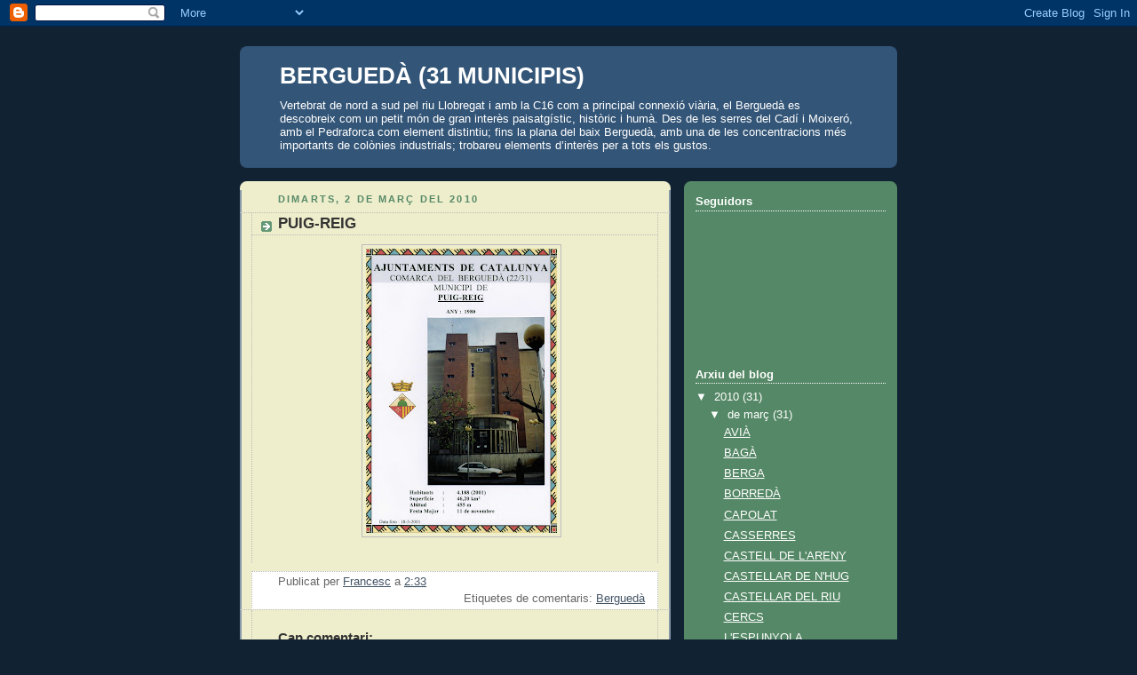

--- FILE ---
content_type: text/html; charset=UTF-8
request_url: https://francesc-bergueda.blogspot.com/2010/03/puig-reig.html
body_size: 8925
content:
<!DOCTYPE html>
<html dir='ltr'>
<head>
<link href='https://www.blogger.com/static/v1/widgets/2944754296-widget_css_bundle.css' rel='stylesheet' type='text/css'/>
<meta content='text/html; charset=UTF-8' http-equiv='Content-Type'/>
<meta content='blogger' name='generator'/>
<link href='https://francesc-bergueda.blogspot.com/favicon.ico' rel='icon' type='image/x-icon'/>
<link href='http://francesc-bergueda.blogspot.com/2010/03/puig-reig.html' rel='canonical'/>
<link rel="alternate" type="application/atom+xml" title="BERGUEDÀ (31 MUNICIPIS) - Atom" href="https://francesc-bergueda.blogspot.com/feeds/posts/default" />
<link rel="alternate" type="application/rss+xml" title="BERGUEDÀ (31 MUNICIPIS) - RSS" href="https://francesc-bergueda.blogspot.com/feeds/posts/default?alt=rss" />
<link rel="service.post" type="application/atom+xml" title="BERGUEDÀ (31 MUNICIPIS) - Atom" href="https://www.blogger.com/feeds/1838903249349701639/posts/default" />

<link rel="alternate" type="application/atom+xml" title="BERGUEDÀ (31 MUNICIPIS) - Atom" href="https://francesc-bergueda.blogspot.com/feeds/3045475655187917663/comments/default" />
<!--Can't find substitution for tag [blog.ieCssRetrofitLinks]-->
<link href='https://blogger.googleusercontent.com/img/b/R29vZ2xl/AVvXsEjOukcZo4HirszrQg44TSgLByQ4iPL-ER25mVqnWO3ZJ_FM2CHCiqUZRMnjTMjGaDcz1W-iz-96ol8YD_jaBZzs4ihc4zThNKhkAuNskBNjSb40ggd0Ks7UczVT1u1PBLMSs-K8avuSMLI/s320/Puig-Reig.jpg' rel='image_src'/>
<meta content='http://francesc-bergueda.blogspot.com/2010/03/puig-reig.html' property='og:url'/>
<meta content='PUIG-REIG' property='og:title'/>
<meta content='Vertebrat de nord a sud pel riu Llobregat i amb la C16 com a principal connexió viària, el Berguedà es descobreix com un petit món de gran interès paisatgístic, històric i humà. 

Des de les serres del Cadí i Moixeró, amb el Pedraforca com element distintiu; fins la plana del baix Berguedà, amb una de les concentracions més importants de colònies industrials; trobareu elements d’interès per a tots els gustos.' property='og:description'/>
<meta content='https://blogger.googleusercontent.com/img/b/R29vZ2xl/AVvXsEjOukcZo4HirszrQg44TSgLByQ4iPL-ER25mVqnWO3ZJ_FM2CHCiqUZRMnjTMjGaDcz1W-iz-96ol8YD_jaBZzs4ihc4zThNKhkAuNskBNjSb40ggd0Ks7UczVT1u1PBLMSs-K8avuSMLI/w1200-h630-p-k-no-nu/Puig-Reig.jpg' property='og:image'/>
<title>BERGUEDÀ (31 MUNICIPIS): PUIG-REIG</title>
<style id='page-skin-1' type='text/css'><!--
/*
-----------------------------------------------
Blogger Template Style
Name:     Rounders 3
Date:     27 Feb 2004
Updated by: Blogger Team
----------------------------------------------- */
body {
background:#123;
margin:0;
text-align:center;
line-height: 1.5em;
font: x-small Trebuchet MS, Verdana, Arial, Sans-serif;
color:#333333;
font-size/* */:/**/small;
font-size: /**/small;
}
/* Page Structure
----------------------------------------------- */
/* The images which help create rounded corners depend on the
following widths and measurements. If you want to change
these measurements, the images will also need to change.
*/
#outer-wrapper {
width:740px;
margin:0 auto;
text-align:left;
font: normal normal 100% 'Trebuchet MS',Verdana,Arial,Sans-serif;
}
#main-wrap1 {
width:485px;
float:left;
background:#eeeecc url("https://resources.blogblog.com/blogblog/data/rounders3/corners_main_bot.gif") no-repeat left bottom;
margin:15px 0 0;
padding:0 0 10px;
color:#333333;
font-size:97%;
line-height:1.5em;
word-wrap: break-word; /* fix for long text breaking sidebar float in IE */
overflow: hidden;     /* fix for long non-text content breaking IE sidebar float */
}
#main-wrap2 {
float:left;
width:100%;
background:url("https://resources.blogblog.com/blogblog/data/rounders3/corners_main_top.gif") no-repeat left top;
padding:10px 0 0;
}
#main {
background:url("https://resources.blogblog.com/blogblog/data/rounders3/rails_main.gif") repeat-y left;
padding:0;
width:485px;
}
#sidebar-wrap {
width:240px;
float:right;
margin:15px 0 0;
font-size:97%;
line-height:1.5em;
word-wrap: break-word; /* fix for long text breaking sidebar float in IE */
overflow: hidden;     /* fix for long non-text content breaking IE sidebar float */
}
.main .widget {
margin-top: 4px;
width: 468px;
padding: 0 13px;
}
.main .Blog {
margin: 0;
padding: 0;
width: 484px;
}
/* Links
----------------------------------------------- */
a:link {
color: #445566;
}
a:visited {
color: #223344;
}
a:hover {
color: #223344;
}
a img {
border-width:0;
}
/* Blog Header
----------------------------------------------- */
#header-wrapper {
background:#335577 url("https://resources.blogblog.com/blogblog/data/rounders3/corners_cap_top.gif") no-repeat left top;
margin-top:22px;
margin-right:0;
margin-bottom:0;
margin-left:0;
padding-top:8px;
padding-right:0;
padding-bottom:0;
padding-left:0;
color:#ffffff;
}
#header {
background:url("https://resources.blogblog.com/blogblog/data/rounders3/corners_cap_bot.gif") no-repeat left bottom;
padding:0 15px 8px;
}
#header h1 {
margin:0;
padding:10px 30px 5px;
line-height:1.2em;
font: normal bold 200% 'Trebuchet MS',Verdana,Arial,Sans-serif;
}
#header a,
#header a:visited {
text-decoration:none;
color: #ffffff;
}
#header .description {
margin:0;
padding:5px 30px 10px;
line-height:1.5em;
font: normal normal 100% 'Trebuchet MS',Verdana,Arial,Sans-serif;
}
/* Posts
----------------------------------------------- */
h2.date-header {
margin-top:0;
margin-right:28px;
margin-bottom:0;
margin-left:43px;
font-size:85%;
line-height:2em;
text-transform:uppercase;
letter-spacing:.2em;
color:#558866;
}
.post {
margin:.3em 0 25px;
padding:0 13px;
border:1px dotted #bbbbbb;
border-width:1px 0;
}
.post h3 {
margin:0;
line-height:1.5em;
background:url("https://resources.blogblog.com/blogblog/data/rounders3/icon_arrow.gif") no-repeat 10px .5em;
display:block;
border:1px dotted #bbbbbb;
border-width:0 1px 1px;
padding-top:2px;
padding-right:14px;
padding-bottom:2px;
padding-left:29px;
color: #333333;
font: normal bold 135% 'Trebuchet MS',Verdana,Arial,Sans-serif;
}
.post h3 a, .post h3 a:visited {
text-decoration:none;
color: #333333;
}
a.title-link:hover {
background-color: #bbbbbb;
color: #333333;
}
.post-body {
border:1px dotted #bbbbbb;
border-width:0 1px 1px;
border-bottom-color:#eeeecc;
padding-top:10px;
padding-right:14px;
padding-bottom:1px;
padding-left:29px;
}
html>body .post-body {
border-bottom-width:0;
}
.post-body {
margin:0 0 .75em;
}
.post-body blockquote {
line-height:1.3em;
}
.post-footer {
background: #ffffff;
margin:0;
padding-top:2px;
padding-right:14px;
padding-bottom:2px;
padding-left:29px;
border:1px dotted #bbbbbb;
border-width:1px;
font-size:100%;
line-height:1.5em;
color: #666666;
}
/*
The first line of the post footer might only have floated text, so we need to give it a height.
The height comes from the post-footer line-height
*/
.post-footer-line-1 {
min-height:1.5em;
_height:1.5em;
}
.post-footer p {
margin: 0;
}
html>body .post-footer {
border-bottom-color:transparent;
}
.uncustomized-post-template .post-footer {
text-align: right;
}
.uncustomized-post-template .post-author,
.uncustomized-post-template .post-timestamp {
display: block;
float: left;
text-align:left;
margin-right: 4px;
}
.post-footer a {
color: #456;
}
.post-footer a:hover {
color: #234;
}
a.comment-link {
/* IE5.0/Win doesn't apply padding to inline elements,
so we hide these two declarations from it */
background/* */:/**/url("https://resources.blogblog.com/blogblog/data/rounders/icon_comment_left.gif") no-repeat left 45%;
padding-left:14px;
}
html>body a.comment-link {
/* Respecified, for IE5/Mac's benefit */
background:url("https://resources.blogblog.com/blogblog/data/rounders3/icon_comment_left.gif") no-repeat left 45%;
padding-left:14px;
}
.post img, table.tr-caption-container {
margin-top:0;
margin-right:0;
margin-bottom:5px;
margin-left:0;
padding:4px;
border:1px solid #bbbbbb;
}
.tr-caption-container img {
border: none;
margin: 0;
padding: 0;
}
blockquote {
margin:.75em 0;
border:1px dotted #bbbbbb;
border-width:1px 0;
padding:5px 15px;
color: #558866;
}
.post blockquote p {
margin:.5em 0;
}
#blog-pager-newer-link {
float: left;
margin-left: 13px;
}
#blog-pager-older-link {
float: right;
margin-right: 13px;
}
#blog-pager {
text-align: center;
}
.feed-links {
clear: both;
line-height: 2.5em;
margin-left: 13px;
}
/* Comments
----------------------------------------------- */
#comments {
margin:-25px 13px 0;
border:1px dotted #bbbbbb;
border-width:0 1px 1px;
padding-top:20px;
padding-right:0;
padding-bottom:15px;
padding-left:0;
}
#comments h4 {
margin:0 0 10px;
padding-top:0;
padding-right:14px;
padding-bottom:2px;
padding-left:29px;
border-bottom:1px dotted #bbbbbb;
font-size:120%;
line-height:1.4em;
color:#333333;
}
#comments-block {
margin-top:0;
margin-right:15px;
margin-bottom:0;
margin-left:9px;
}
.comment-author {
background:url("https://resources.blogblog.com/blogblog/data/rounders3/icon_comment_left.gif") no-repeat 2px .3em;
margin:.5em 0;
padding-top:0;
padding-right:0;
padding-bottom:0;
padding-left:20px;
font-weight:bold;
}
.comment-body {
margin:0 0 1.25em;
padding-top:0;
padding-right:0;
padding-bottom:0;
padding-left:20px;
}
.comment-body p {
margin:0 0 .5em;
}
.comment-footer {
margin:0 0 .5em;
padding-top:0;
padding-right:0;
padding-bottom:.75em;
padding-left:20px;
}
.comment-footer a:link {
color: #333;
}
.deleted-comment {
font-style:italic;
color:gray;
}
.comment-form {
padding-left:20px;
padding-right:5px;
}
#comments .comment-form h4 {
padding-left:0px;
}
/* Profile
----------------------------------------------- */
.profile-img {
float: left;
margin-top: 5px;
margin-right: 5px;
margin-bottom: 5px;
margin-left: 0;
border: 4px solid #ffffff;
}
.profile-datablock {
margin-top:0;
margin-right:15px;
margin-bottom:.5em;
margin-left:0;
padding-top:8px;
}
.profile-link {
background:url("https://resources.blogblog.com/blogblog/data/rounders3/icon_profile_left.gif") no-repeat left .1em;
padding-left:15px;
font-weight:bold;
}
.profile-textblock {
clear: both;
margin: 0;
}
.sidebar .clear, .main .widget .clear {
clear: both;
}
#sidebartop-wrap {
background:#558866 url("https://resources.blogblog.com/blogblog/data/rounders3/corners_prof_bot.gif") no-repeat left bottom;
margin:0px 0px 15px;
padding:0px 0px 10px;
color:#ffffff;
}
#sidebartop-wrap2 {
background:url("https://resources.blogblog.com/blogblog/data/rounders3/corners_prof_top.gif") no-repeat left top;
padding: 10px 0 0;
margin:0;
border-width:0;
}
#sidebartop h2 {
line-height:1.5em;
color:#ffffff;
border-bottom: 1px dotted #ffffff;
font: normal bold 100% 'Trebuchet MS',Verdana,Arial,Sans-serif;
margin-bottom: 0.5em;
}
#sidebartop a {
color: #ffffff;
}
#sidebartop a:hover {
color: #ffffff;
}
#sidebartop a:visited {
color: #ffffff;
}
#sidebar a {
color: #99ddbb;
}
#sidebar a:hover,
#sidebar a:visited {
color: #ffffff;
}
/* Sidebar Boxes
----------------------------------------------- */
.sidebar .widget {
margin:.5em 13px 1.25em;
padding:0 0px;
}
.widget-content {
margin-top: 0.5em;
}
#sidebarbottom-wrap1 {
background:#335577 url("https://resources.blogblog.com/blogblog/data/rounders3/corners_side_top.gif") no-repeat left top;
margin:0 0 15px;
padding:10px 0 0;
color: #ffffff;
}
#sidebarbottom-wrap2 {
background:url("https://resources.blogblog.com/blogblog/data/rounders3/corners_side_bot.gif") no-repeat left bottom;
padding:0 0 8px;
}
.sidebar h2 {
margin-top:0;
margin-right:0;
margin-bottom:.5em;
margin-left:0;
padding:0 0 .2em;
line-height:1.5em;
font:normal bold 100% 'Trebuchet MS',Verdana,Arial,Sans-serif;
}
.sidebar ul {
list-style:none;
margin:0 0 1.25em;
padding:0;
}
.sidebar ul li {
background:url("https://resources.blogblog.com/blogblog/data/rounders3/icon_arrow_sm.gif") no-repeat 2px .25em;
margin:0;
padding-top:0;
padding-right:0;
padding-bottom:3px;
padding-left:16px;
margin-bottom:3px;
border-bottom:1px dotted #bbbbbb;
line-height:1.4em;
}
.sidebar p {
margin:0 0 .6em;
}
#sidebar h2 {
color: #aabbcc;
border-bottom: 1px dotted #aabbcc;
}
/* Footer
----------------------------------------------- */
#footer-wrap1 {
clear:both;
margin:0 0 10px;
padding:15px 0 0;
}
#footer-wrap2 {
background:#335577 url("https://resources.blogblog.com/blogblog/data/rounders3/corners_cap_top.gif") no-repeat left top;
color:#ffffff;
}
#footer {
background:url("https://resources.blogblog.com/blogblog/data/rounders3/corners_cap_bot.gif") no-repeat left bottom;
padding:8px 15px;
}
#footer hr {display:none;}
#footer p {margin:0;}
#footer a {color:#ffffff;}
#footer .widget-content {
margin:0;
}
/** Page structure tweaks for layout editor wireframe */
body#layout #main-wrap1,
body#layout #sidebar-wrap,
body#layout #header-wrapper {
margin-top: 0;
}
body#layout #header, body#layout #header-wrapper,
body#layout #outer-wrapper {
margin-left:0,
margin-right: 0;
padding: 0;
}
body#layout #outer-wrapper {
width: 730px;
}
body#layout #footer-wrap1 {
padding-top: 0;
}

--></style>
<link href='https://www.blogger.com/dyn-css/authorization.css?targetBlogID=1838903249349701639&amp;zx=bbf7b576-a2a5-4332-bebf-50b10d384571' media='none' onload='if(media!=&#39;all&#39;)media=&#39;all&#39;' rel='stylesheet'/><noscript><link href='https://www.blogger.com/dyn-css/authorization.css?targetBlogID=1838903249349701639&amp;zx=bbf7b576-a2a5-4332-bebf-50b10d384571' rel='stylesheet'/></noscript>
<meta name='google-adsense-platform-account' content='ca-host-pub-1556223355139109'/>
<meta name='google-adsense-platform-domain' content='blogspot.com'/>

</head>
<body>
<div class='navbar section' id='navbar'><div class='widget Navbar' data-version='1' id='Navbar1'><script type="text/javascript">
    function setAttributeOnload(object, attribute, val) {
      if(window.addEventListener) {
        window.addEventListener('load',
          function(){ object[attribute] = val; }, false);
      } else {
        window.attachEvent('onload', function(){ object[attribute] = val; });
      }
    }
  </script>
<div id="navbar-iframe-container"></div>
<script type="text/javascript" src="https://apis.google.com/js/platform.js"></script>
<script type="text/javascript">
      gapi.load("gapi.iframes:gapi.iframes.style.bubble", function() {
        if (gapi.iframes && gapi.iframes.getContext) {
          gapi.iframes.getContext().openChild({
              url: 'https://www.blogger.com/navbar/1838903249349701639?po\x3d3045475655187917663\x26origin\x3dhttps://francesc-bergueda.blogspot.com',
              where: document.getElementById("navbar-iframe-container"),
              id: "navbar-iframe"
          });
        }
      });
    </script><script type="text/javascript">
(function() {
var script = document.createElement('script');
script.type = 'text/javascript';
script.src = '//pagead2.googlesyndication.com/pagead/js/google_top_exp.js';
var head = document.getElementsByTagName('head')[0];
if (head) {
head.appendChild(script);
}})();
</script>
</div></div>
<div id='outer-wrapper'>
<div id='header-wrapper'>
<div class='header section' id='header'><div class='widget Header' data-version='1' id='Header1'>
<div id='header-inner'>
<div class='titlewrapper'>
<h1 class='title'>
<a href='https://francesc-bergueda.blogspot.com/'>
BERGUEDÀ (31 MUNICIPIS)
</a>
</h1>
</div>
<div class='descriptionwrapper'>
<p class='description'><span>Vertebrat de nord a sud pel riu Llobregat i amb la C16 com a principal connexió viària, el Berguedà es descobreix com un petit món de gran interès paisatgístic, històric i humà. 

Des de les serres del Cadí i Moixeró, amb el Pedraforca com element distintiu; fins la plana del baix Berguedà, amb una de les concentracions més importants de colònies industrials; trobareu elements d&#8217;interès per a tots els gustos.</span></p>
</div>
</div>
</div></div>
</div>
<div id='crosscol-wrapper' style='text-align:center'>
<div class='crosscol no-items section' id='crosscol'></div>
</div>
<div id='main-wrap1'><div id='main-wrap2'>
<div class='main section' id='main'><div class='widget Blog' data-version='1' id='Blog1'>
<div class='blog-posts hfeed'>

          <div class="date-outer">
        
<h2 class='date-header'><span>dimarts, 2 de març del 2010</span></h2>

          <div class="date-posts">
        
<div class='post-outer'>
<div class='post hentry uncustomized-post-template' itemprop='blogPost' itemscope='itemscope' itemtype='http://schema.org/BlogPosting'>
<meta content='https://blogger.googleusercontent.com/img/b/R29vZ2xl/AVvXsEjOukcZo4HirszrQg44TSgLByQ4iPL-ER25mVqnWO3ZJ_FM2CHCiqUZRMnjTMjGaDcz1W-iz-96ol8YD_jaBZzs4ihc4zThNKhkAuNskBNjSb40ggd0Ks7UczVT1u1PBLMSs-K8avuSMLI/s320/Puig-Reig.jpg' itemprop='image_url'/>
<meta content='1838903249349701639' itemprop='blogId'/>
<meta content='3045475655187917663' itemprop='postId'/>
<a name='3045475655187917663'></a>
<h3 class='post-title entry-title' itemprop='name'>
PUIG-REIG
</h3>
<div class='post-header'>
<div class='post-header-line-1'></div>
</div>
<div class='post-body entry-content' id='post-body-3045475655187917663' itemprop='description articleBody'>
<a href="https://blogger.googleusercontent.com/img/b/R29vZ2xl/AVvXsEjOukcZo4HirszrQg44TSgLByQ4iPL-ER25mVqnWO3ZJ_FM2CHCiqUZRMnjTMjGaDcz1W-iz-96ol8YD_jaBZzs4ihc4zThNKhkAuNskBNjSb40ggd0Ks7UczVT1u1PBLMSs-K8avuSMLI/s1600-h/Puig-Reig.jpg"><img alt="" border="0" id="BLOGGER_PHOTO_ID_5443982872640396386" src="https://blogger.googleusercontent.com/img/b/R29vZ2xl/AVvXsEjOukcZo4HirszrQg44TSgLByQ4iPL-ER25mVqnWO3ZJ_FM2CHCiqUZRMnjTMjGaDcz1W-iz-96ol8YD_jaBZzs4ihc4zThNKhkAuNskBNjSb40ggd0Ks7UczVT1u1PBLMSs-K8avuSMLI/s320/Puig-Reig.jpg" style="DISPLAY: block; MARGIN: 0px auto 10px; WIDTH: 215px; CURSOR: hand; HEIGHT: 320px; TEXT-ALIGN: center" /></a><br /><div></div>
<div style='clear: both;'></div>
</div>
<div class='post-footer'>
<div class='post-footer-line post-footer-line-1'>
<span class='post-author vcard'>
Publicat per
<span class='fn' itemprop='author' itemscope='itemscope' itemtype='http://schema.org/Person'>
<meta content='https://www.blogger.com/profile/08505469871918371124' itemprop='url'/>
<a class='g-profile' href='https://www.blogger.com/profile/08505469871918371124' rel='author' title='author profile'>
<span itemprop='name'>Francesc</span>
</a>
</span>
</span>
<span class='post-timestamp'>
a
<meta content='http://francesc-bergueda.blogspot.com/2010/03/puig-reig.html' itemprop='url'/>
<a class='timestamp-link' href='https://francesc-bergueda.blogspot.com/2010/03/puig-reig.html' rel='bookmark' title='permanent link'><abbr class='published' itemprop='datePublished' title='2010-03-02T02:33:00-08:00'>2:33</abbr></a>
</span>
<span class='post-comment-link'>
</span>
<span class='post-icons'>
<span class='item-control blog-admin pid-1461396244'>
<a href='https://www.blogger.com/post-edit.g?blogID=1838903249349701639&postID=3045475655187917663&from=pencil' title='Modificar el missatge'>
<img alt='' class='icon-action' height='18' src='https://resources.blogblog.com/img/icon18_edit_allbkg.gif' width='18'/>
</a>
</span>
</span>
<div class='post-share-buttons goog-inline-block'>
</div>
</div>
<div class='post-footer-line post-footer-line-2'>
<span class='post-labels'>
Etiquetes de comentaris:
<a href='https://francesc-bergueda.blogspot.com/search/label/Bergued%C3%A0' rel='tag'>Berguedà</a>
</span>
</div>
<div class='post-footer-line post-footer-line-3'>
<span class='post-location'>
</span>
</div>
</div>
</div>
<div class='comments' id='comments'>
<a name='comments'></a>
<h4>Cap comentari:</h4>
<div id='Blog1_comments-block-wrapper'>
<dl class='avatar-comment-indent' id='comments-block'>
</dl>
</div>
<p class='comment-footer'>
<div class='comment-form'>
<a name='comment-form'></a>
<h4 id='comment-post-message'>Publica un comentari a l'entrada</h4>
<p>
</p>
<a href='https://www.blogger.com/comment/frame/1838903249349701639?po=3045475655187917663&hl=ca&saa=85391&origin=https://francesc-bergueda.blogspot.com' id='comment-editor-src'></a>
<iframe allowtransparency='true' class='blogger-iframe-colorize blogger-comment-from-post' frameborder='0' height='410px' id='comment-editor' name='comment-editor' src='' width='100%'></iframe>
<script src='https://www.blogger.com/static/v1/jsbin/2830521187-comment_from_post_iframe.js' type='text/javascript'></script>
<script type='text/javascript'>
      BLOG_CMT_createIframe('https://www.blogger.com/rpc_relay.html');
    </script>
</div>
</p>
</div>
</div>

        </div></div>
      
</div>
<div class='blog-pager' id='blog-pager'>
<span id='blog-pager-newer-link'>
<a class='blog-pager-newer-link' href='https://francesc-bergueda.blogspot.com/2010/03/la-pobla-de-lillet.html' id='Blog1_blog-pager-newer-link' title='Entrada més recent'>Entrada més recent</a>
</span>
<span id='blog-pager-older-link'>
<a class='blog-pager-older-link' href='https://francesc-bergueda.blogspot.com/2010/03/la-quar.html' id='Blog1_blog-pager-older-link' title='Entrada més antiga'>Entrada més antiga</a>
</span>
<a class='home-link' href='https://francesc-bergueda.blogspot.com/'>Inici</a>
</div>
<div class='clear'></div>
<div class='post-feeds'>
<div class='feed-links'>
Subscriure's a:
<a class='feed-link' href='https://francesc-bergueda.blogspot.com/feeds/3045475655187917663/comments/default' target='_blank' type='application/atom+xml'>Comentaris del missatge (Atom)</a>
</div>
</div>
</div></div>
</div></div>
<div id='sidebar-wrap'>
<div id='sidebartop-wrap'><div id='sidebartop-wrap2'>
<div class='sidebar section' id='sidebartop'><div class='widget Followers' data-version='1' id='Followers1'>
<h2 class='title'>Seguidors</h2>
<div class='widget-content'>
<div id='Followers1-wrapper'>
<div style='margin-right:2px;'>
<div><script type="text/javascript" src="https://apis.google.com/js/platform.js"></script>
<div id="followers-iframe-container"></div>
<script type="text/javascript">
    window.followersIframe = null;
    function followersIframeOpen(url) {
      gapi.load("gapi.iframes", function() {
        if (gapi.iframes && gapi.iframes.getContext) {
          window.followersIframe = gapi.iframes.getContext().openChild({
            url: url,
            where: document.getElementById("followers-iframe-container"),
            messageHandlersFilter: gapi.iframes.CROSS_ORIGIN_IFRAMES_FILTER,
            messageHandlers: {
              '_ready': function(obj) {
                window.followersIframe.getIframeEl().height = obj.height;
              },
              'reset': function() {
                window.followersIframe.close();
                followersIframeOpen("https://www.blogger.com/followers/frame/1838903249349701639?colors\x3dCgt0cmFuc3BhcmVudBILdHJhbnNwYXJlbnQaByMzMzMzMzMiByMwMDAwMDAqByNlZWVlY2MyByMwMDAwMDA6ByMzMzMzMzNCByMwMDAwMDBKByMwMDAwMDBSByNGRkZGRkZaC3RyYW5zcGFyZW50\x26pageSize\x3d21\x26hl\x3dca\x26origin\x3dhttps://francesc-bergueda.blogspot.com");
              },
              'open': function(url) {
                window.followersIframe.close();
                followersIframeOpen(url);
              }
            }
          });
        }
      });
    }
    followersIframeOpen("https://www.blogger.com/followers/frame/1838903249349701639?colors\x3dCgt0cmFuc3BhcmVudBILdHJhbnNwYXJlbnQaByMzMzMzMzMiByMwMDAwMDAqByNlZWVlY2MyByMwMDAwMDA6ByMzMzMzMzNCByMwMDAwMDBKByMwMDAwMDBSByNGRkZGRkZaC3RyYW5zcGFyZW50\x26pageSize\x3d21\x26hl\x3dca\x26origin\x3dhttps://francesc-bergueda.blogspot.com");
  </script></div>
</div>
</div>
<div class='clear'></div>
</div>
</div><div class='widget BlogArchive' data-version='1' id='BlogArchive1'>
<h2>Arxiu del blog</h2>
<div class='widget-content'>
<div id='ArchiveList'>
<div id='BlogArchive1_ArchiveList'>
<ul class='hierarchy'>
<li class='archivedate expanded'>
<a class='toggle' href='javascript:void(0)'>
<span class='zippy toggle-open'>

        &#9660;&#160;
      
</span>
</a>
<a class='post-count-link' href='https://francesc-bergueda.blogspot.com/2010/'>
2010
</a>
<span class='post-count' dir='ltr'>(31)</span>
<ul class='hierarchy'>
<li class='archivedate expanded'>
<a class='toggle' href='javascript:void(0)'>
<span class='zippy toggle-open'>

        &#9660;&#160;
      
</span>
</a>
<a class='post-count-link' href='https://francesc-bergueda.blogspot.com/2010/03/'>
de març
</a>
<span class='post-count' dir='ltr'>(31)</span>
<ul class='posts'>
<li><a href='https://francesc-bergueda.blogspot.com/2010/03/avia_02.html'>AVIÀ</a></li>
<li><a href='https://francesc-bergueda.blogspot.com/2010/03/avia.html'>BAGÀ</a></li>
<li><a href='https://francesc-bergueda.blogspot.com/2010/03/berga.html'>BERGA</a></li>
<li><a href='https://francesc-bergueda.blogspot.com/2010/03/borreda.html'>BORREDÀ</a></li>
<li><a href='https://francesc-bergueda.blogspot.com/2010/03/capolat.html'>CAPOLAT</a></li>
<li><a href='https://francesc-bergueda.blogspot.com/2010/03/casserres.html'>CASSERRES</a></li>
<li><a href='https://francesc-bergueda.blogspot.com/2010/03/castell-de-lareny.html'>CASTELL DE L&#39;ARENY</a></li>
<li><a href='https://francesc-bergueda.blogspot.com/2010/03/castellar-de-nhug.html'>CASTELLAR DE N&#39;HUG</a></li>
<li><a href='https://francesc-bergueda.blogspot.com/2010/03/castellar-del-riu.html'>CASTELLAR DEL RIU</a></li>
<li><a href='https://francesc-bergueda.blogspot.com/2010/03/cercs.html'>CERCS</a></li>
<li><a href='https://francesc-bergueda.blogspot.com/2010/03/lespunyola.html'>L&#39;ESPUNYOLA</a></li>
<li><a href='https://francesc-bergueda.blogspot.com/2010/03/figols.html'>FÍGOLS</a></li>
<li><a href='https://francesc-bergueda.blogspot.com/2010/03/gironella.html'>GIRONELLA</a></li>
<li><a href='https://francesc-bergueda.blogspot.com/2010/03/gisclareny.html'>GISCLARENY</a></li>
<li><a href='https://francesc-bergueda.blogspot.com/2010/03/gosol.html'>GÓSOL</a></li>
<li><a href='https://francesc-bergueda.blogspot.com/2010/03/guardiola-de-bergueda.html'>GUARDIOLA DE BERGUEDÀ</a></li>
<li><a href='https://francesc-bergueda.blogspot.com/2010/03/montclar.html'>MONTCLAR</a></li>
<li><a href='https://francesc-bergueda.blogspot.com/2010/03/montmajor.html'>MONTMAJOR</a></li>
<li><a href='https://francesc-bergueda.blogspot.com/2010/03/la-nou-de-bergueda.html'>LA NOU DE BERGUEDÀ</a></li>
<li><a href='https://francesc-bergueda.blogspot.com/2010/03/olvan.html'>OLVAN</a></li>
<li><a href='https://francesc-bergueda.blogspot.com/2010/03/la-pobla-de-lillet.html'>LA POBLA DE LILLET</a></li>
<li><a href='https://francesc-bergueda.blogspot.com/2010/03/puig-reig.html'>PUIG-REIG</a></li>
<li><a href='https://francesc-bergueda.blogspot.com/2010/03/la-quar.html'>LA QUAR</a></li>
<li><a href='https://francesc-bergueda.blogspot.com/2010/03/sagas.html'>SAGÀS</a></li>
<li><a href='https://francesc-bergueda.blogspot.com/2010/03/saldes.html'>SALDES</a></li>
<li><a href='https://francesc-bergueda.blogspot.com/2010/03/sant-jaume-de-frontanya.html'>SANT JAUME DE FRONTANYÀ</a></li>
<li><a href='https://francesc-bergueda.blogspot.com/2010/03/sant-julia-de-cerdanyola.html'>SANT JULIÀ DE CERDANYOLA</a></li>
<li><a href='https://francesc-bergueda.blogspot.com/2010/03/santa-maria-de-merles.html'>SANTA MARIA DE MERLÈS</a></li>
<li><a href='https://francesc-bergueda.blogspot.com/2010/03/vallcebre.html'>VALLCEBRE</a></li>
<li><a href='https://francesc-bergueda.blogspot.com/2010/03/vilada.html'>VILADA</a></li>
<li><a href='https://francesc-bergueda.blogspot.com/2010/03/blog-post.html'>VIVER I SERRATEIX</a></li>
</ul>
</li>
</ul>
</li>
</ul>
</div>
</div>
<div class='clear'></div>
</div>
</div><div class='widget Profile' data-version='1' id='Profile1'>
<h2>Dades personals</h2>
<div class='widget-content'>
<a href='https://www.blogger.com/profile/08505469871918371124'><img alt='La meva foto' class='profile-img' height='60' src='//blogger.googleusercontent.com/img/b/R29vZ2xl/AVvXsEj_JbH3Rr0QEOrmO8-vs2UYgvTxYiodP21ib82AMsKZQn1BASrdmyHq52XULkPlqCiGSCQ3b5ugon_gAC53E6YVzT1IcWlz4eGzQm9xUIkboKwwLX8PZHHu9ls5MKgyAOQ/s220/P2270092.JPG' width='80'/></a>
<dl class='profile-datablock'>
<dt class='profile-data'>
<a class='profile-name-link g-profile' href='https://www.blogger.com/profile/08505469871918371124' rel='author' style='background-image: url(//www.blogger.com/img/logo-16.png);'>
Francesc
</a>
</dt>
</dl>
<a class='profile-link' href='https://www.blogger.com/profile/08505469871918371124' rel='author'>Visualitza el meu perfil complet</a>
<div class='clear'></div>
</div>
</div></div>
</div></div>
<div id='sidebarbottom-wrap1'><div id='sidebarbottom-wrap2'>
<div class='sidebar no-items section' id='sidebar'></div>
</div></div>
</div>
<div id='footer-wrap1'><div id='footer-wrap2'>
<div class='footer no-items section' id='footer'></div>
</div></div>
</div>

<script type="text/javascript" src="https://www.blogger.com/static/v1/widgets/2028843038-widgets.js"></script>
<script type='text/javascript'>
window['__wavt'] = 'AOuZoY5AM8SSGkxPldOVH3Co5arvL-n2fw:1768886702122';_WidgetManager._Init('//www.blogger.com/rearrange?blogID\x3d1838903249349701639','//francesc-bergueda.blogspot.com/2010/03/puig-reig.html','1838903249349701639');
_WidgetManager._SetDataContext([{'name': 'blog', 'data': {'blogId': '1838903249349701639', 'title': 'BERGUED\xc0 (31 MUNICIPIS)', 'url': 'https://francesc-bergueda.blogspot.com/2010/03/puig-reig.html', 'canonicalUrl': 'http://francesc-bergueda.blogspot.com/2010/03/puig-reig.html', 'homepageUrl': 'https://francesc-bergueda.blogspot.com/', 'searchUrl': 'https://francesc-bergueda.blogspot.com/search', 'canonicalHomepageUrl': 'http://francesc-bergueda.blogspot.com/', 'blogspotFaviconUrl': 'https://francesc-bergueda.blogspot.com/favicon.ico', 'bloggerUrl': 'https://www.blogger.com', 'hasCustomDomain': false, 'httpsEnabled': true, 'enabledCommentProfileImages': true, 'gPlusViewType': 'FILTERED_POSTMOD', 'adultContent': false, 'analyticsAccountNumber': '', 'encoding': 'UTF-8', 'locale': 'ca', 'localeUnderscoreDelimited': 'ca', 'languageDirection': 'ltr', 'isPrivate': false, 'isMobile': false, 'isMobileRequest': false, 'mobileClass': '', 'isPrivateBlog': false, 'isDynamicViewsAvailable': true, 'feedLinks': '\x3clink rel\x3d\x22alternate\x22 type\x3d\x22application/atom+xml\x22 title\x3d\x22BERGUED\xc0 (31 MUNICIPIS) - Atom\x22 href\x3d\x22https://francesc-bergueda.blogspot.com/feeds/posts/default\x22 /\x3e\n\x3clink rel\x3d\x22alternate\x22 type\x3d\x22application/rss+xml\x22 title\x3d\x22BERGUED\xc0 (31 MUNICIPIS) - RSS\x22 href\x3d\x22https://francesc-bergueda.blogspot.com/feeds/posts/default?alt\x3drss\x22 /\x3e\n\x3clink rel\x3d\x22service.post\x22 type\x3d\x22application/atom+xml\x22 title\x3d\x22BERGUED\xc0 (31 MUNICIPIS) - Atom\x22 href\x3d\x22https://www.blogger.com/feeds/1838903249349701639/posts/default\x22 /\x3e\n\n\x3clink rel\x3d\x22alternate\x22 type\x3d\x22application/atom+xml\x22 title\x3d\x22BERGUED\xc0 (31 MUNICIPIS) - Atom\x22 href\x3d\x22https://francesc-bergueda.blogspot.com/feeds/3045475655187917663/comments/default\x22 /\x3e\n', 'meTag': '', 'adsenseHostId': 'ca-host-pub-1556223355139109', 'adsenseHasAds': false, 'adsenseAutoAds': false, 'boqCommentIframeForm': true, 'loginRedirectParam': '', 'isGoogleEverywhereLinkTooltipEnabled': true, 'view': '', 'dynamicViewsCommentsSrc': '//www.blogblog.com/dynamicviews/4224c15c4e7c9321/js/comments.js', 'dynamicViewsScriptSrc': '//www.blogblog.com/dynamicviews/6e0d22adcfa5abea', 'plusOneApiSrc': 'https://apis.google.com/js/platform.js', 'disableGComments': true, 'interstitialAccepted': false, 'sharing': {'platforms': [{'name': 'Obt\xe9n l\x27enlla\xe7', 'key': 'link', 'shareMessage': 'Obt\xe9n l\x27enlla\xe7', 'target': ''}, {'name': 'Facebook', 'key': 'facebook', 'shareMessage': 'Comparteix a Facebook', 'target': 'facebook'}, {'name': 'BlogThis!', 'key': 'blogThis', 'shareMessage': 'BlogThis!', 'target': 'blog'}, {'name': 'X', 'key': 'twitter', 'shareMessage': 'Comparteix a X', 'target': 'twitter'}, {'name': 'Pinterest', 'key': 'pinterest', 'shareMessage': 'Comparteix a Pinterest', 'target': 'pinterest'}, {'name': 'Correu electr\xf2nic', 'key': 'email', 'shareMessage': 'Correu electr\xf2nic', 'target': 'email'}], 'disableGooglePlus': true, 'googlePlusShareButtonWidth': 0, 'googlePlusBootstrap': '\x3cscript type\x3d\x22text/javascript\x22\x3ewindow.___gcfg \x3d {\x27lang\x27: \x27ca\x27};\x3c/script\x3e'}, 'hasCustomJumpLinkMessage': false, 'jumpLinkMessage': 'M\xe9s informaci\xf3', 'pageType': 'item', 'postId': '3045475655187917663', 'postImageThumbnailUrl': 'https://blogger.googleusercontent.com/img/b/R29vZ2xl/AVvXsEjOukcZo4HirszrQg44TSgLByQ4iPL-ER25mVqnWO3ZJ_FM2CHCiqUZRMnjTMjGaDcz1W-iz-96ol8YD_jaBZzs4ihc4zThNKhkAuNskBNjSb40ggd0Ks7UczVT1u1PBLMSs-K8avuSMLI/s72-c/Puig-Reig.jpg', 'postImageUrl': 'https://blogger.googleusercontent.com/img/b/R29vZ2xl/AVvXsEjOukcZo4HirszrQg44TSgLByQ4iPL-ER25mVqnWO3ZJ_FM2CHCiqUZRMnjTMjGaDcz1W-iz-96ol8YD_jaBZzs4ihc4zThNKhkAuNskBNjSb40ggd0Ks7UczVT1u1PBLMSs-K8avuSMLI/s320/Puig-Reig.jpg', 'pageName': 'PUIG-REIG', 'pageTitle': 'BERGUED\xc0 (31 MUNICIPIS): PUIG-REIG'}}, {'name': 'features', 'data': {}}, {'name': 'messages', 'data': {'edit': 'Edita', 'linkCopiedToClipboard': 'L\x27enlla\xe7 s\x27ha copiat al porta-retalls.', 'ok': 'D\x27acord', 'postLink': 'Publica l\x27enlla\xe7'}}, {'name': 'template', 'data': {'isResponsive': false, 'isAlternateRendering': false, 'isCustom': false}}, {'name': 'view', 'data': {'classic': {'name': 'classic', 'url': '?view\x3dclassic'}, 'flipcard': {'name': 'flipcard', 'url': '?view\x3dflipcard'}, 'magazine': {'name': 'magazine', 'url': '?view\x3dmagazine'}, 'mosaic': {'name': 'mosaic', 'url': '?view\x3dmosaic'}, 'sidebar': {'name': 'sidebar', 'url': '?view\x3dsidebar'}, 'snapshot': {'name': 'snapshot', 'url': '?view\x3dsnapshot'}, 'timeslide': {'name': 'timeslide', 'url': '?view\x3dtimeslide'}, 'isMobile': false, 'title': 'PUIG-REIG', 'description': 'Vertebrat de nord a sud pel riu Llobregat i amb la C16 com a principal connexi\xf3 vi\xe0ria, el Bergued\xe0 es descobreix com un petit m\xf3n de gran inter\xe8s paisatg\xedstic, hist\xf2ric i hum\xe0. \n\nDes de les serres del Cad\xed i Moixer\xf3, amb el Pedraforca com element distintiu; fins la plana del baix Bergued\xe0, amb una de les concentracions m\xe9s importants de col\xf2nies industrials; trobareu elements d\u2019inter\xe8s per a tots els gustos.', 'featuredImage': 'https://blogger.googleusercontent.com/img/b/R29vZ2xl/AVvXsEjOukcZo4HirszrQg44TSgLByQ4iPL-ER25mVqnWO3ZJ_FM2CHCiqUZRMnjTMjGaDcz1W-iz-96ol8YD_jaBZzs4ihc4zThNKhkAuNskBNjSb40ggd0Ks7UczVT1u1PBLMSs-K8avuSMLI/s320/Puig-Reig.jpg', 'url': 'https://francesc-bergueda.blogspot.com/2010/03/puig-reig.html', 'type': 'item', 'isSingleItem': true, 'isMultipleItems': false, 'isError': false, 'isPage': false, 'isPost': true, 'isHomepage': false, 'isArchive': false, 'isLabelSearch': false, 'postId': 3045475655187917663}}]);
_WidgetManager._RegisterWidget('_NavbarView', new _WidgetInfo('Navbar1', 'navbar', document.getElementById('Navbar1'), {}, 'displayModeFull'));
_WidgetManager._RegisterWidget('_HeaderView', new _WidgetInfo('Header1', 'header', document.getElementById('Header1'), {}, 'displayModeFull'));
_WidgetManager._RegisterWidget('_BlogView', new _WidgetInfo('Blog1', 'main', document.getElementById('Blog1'), {'cmtInteractionsEnabled': false, 'lightboxEnabled': true, 'lightboxModuleUrl': 'https://www.blogger.com/static/v1/jsbin/162532285-lbx__ca.js', 'lightboxCssUrl': 'https://www.blogger.com/static/v1/v-css/828616780-lightbox_bundle.css'}, 'displayModeFull'));
_WidgetManager._RegisterWidget('_FollowersView', new _WidgetInfo('Followers1', 'sidebartop', document.getElementById('Followers1'), {}, 'displayModeFull'));
_WidgetManager._RegisterWidget('_BlogArchiveView', new _WidgetInfo('BlogArchive1', 'sidebartop', document.getElementById('BlogArchive1'), {'languageDirection': 'ltr', 'loadingMessage': 'S\x27est\xe0 carregant\x26hellip;'}, 'displayModeFull'));
_WidgetManager._RegisterWidget('_ProfileView', new _WidgetInfo('Profile1', 'sidebartop', document.getElementById('Profile1'), {}, 'displayModeFull'));
</script>
</body>
</html>